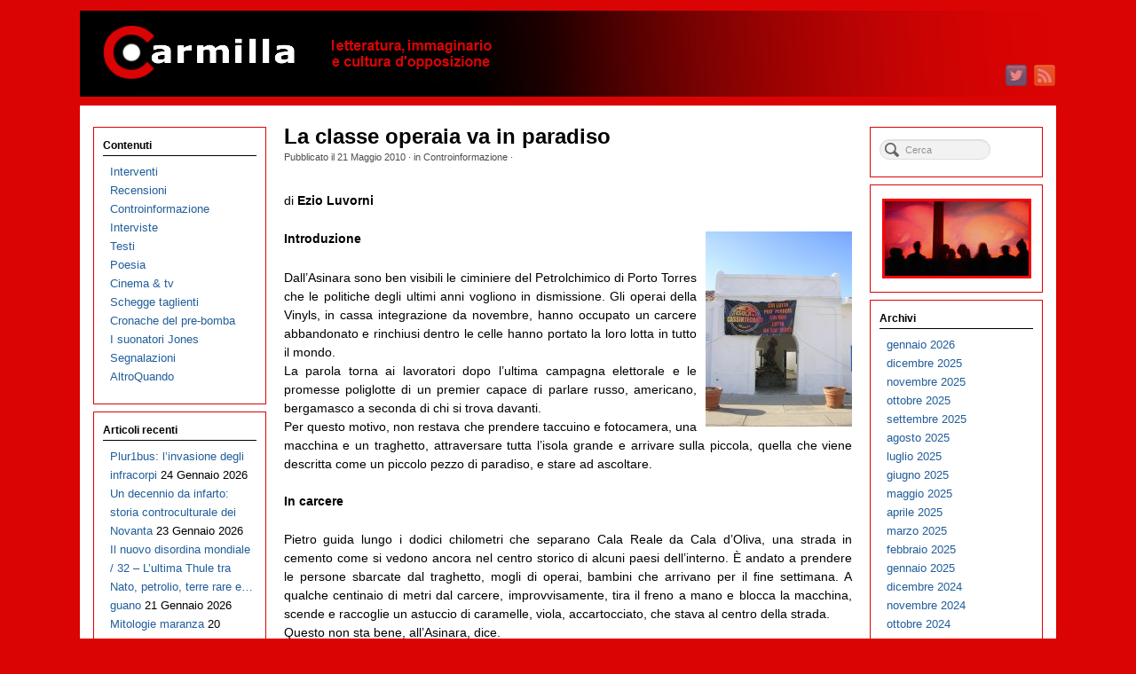

--- FILE ---
content_type: text/html; charset=UTF-8
request_url: https://www.carmillaonline.com/2010/05/21/la-classe-operaia-va-in-paradiso/
body_size: 17654
content:
<!DOCTYPE html>
<html lang="it-IT">
<head>
<meta http-equiv="Content-Type" content="text/html; charset=UTF-8" />

<!-- Site Crafted Using PageLines v2.5.0 - WordPress - HTML5 ( dev ) - www.PageLines.com -->

<!-- Title -->
<title>Carmilla on line | La classe operaia va in paradiso</title>
<!-- Facebook Open Graph -->
<meta property='og:title' content='La classe operaia va in paradiso' />
<meta property='og:url' content='https://www.carmillaonline.com/2010/05/21/la-classe-operaia-va-in-paradiso/' />
<meta property='og:site_name' content='Carmilla on line' />
<meta property='og:description' content='di Ezio Luvorni Introduzione Dall&#8217;Asinara sono ben visibili le ciminiere del Petrolchimico di Porto Torres [...]' />
<meta property='og:type' content='article' /><!--[if IE 7]><link rel='stylesheet' id='css-ie-fix' href='https://www.carmillaonline.com/wp-content/plugins/special-recent-posts-pro-2.4.9/css/css-ie7-fix.css' type='text/css' media='all' /> <![endif]-->

<!-- Start >> Meta Tags and Inline Scripts -->
<link rel='dns-prefetch' href='//www.carmillaonline.com' />
<link rel='dns-prefetch' href='//s.w.org' />
<link rel="alternate" type="application/rss+xml" title="Carmilla on line &raquo; Feed" href="https://www.carmillaonline.com/feed/" />
<link rel="alternate" type="application/rss+xml" title="Carmilla on line &raquo; Feed dei commenti" href="https://www.carmillaonline.com/comments/feed/" />
		<script type="text/javascript">
			window._wpemojiSettings = {"baseUrl":"https:\/\/s.w.org\/images\/core\/emoji\/11\/72x72\/","ext":".png","svgUrl":"https:\/\/s.w.org\/images\/core\/emoji\/11\/svg\/","svgExt":".svg","source":{"concatemoji":"https:\/\/www.carmillaonline.com\/wp-includes\/js\/wp-emoji-release.min.js?ver=4.9.26"}};
			!function(e,a,t){var n,r,o,i=a.createElement("canvas"),p=i.getContext&&i.getContext("2d");function s(e,t){var a=String.fromCharCode;p.clearRect(0,0,i.width,i.height),p.fillText(a.apply(this,e),0,0);e=i.toDataURL();return p.clearRect(0,0,i.width,i.height),p.fillText(a.apply(this,t),0,0),e===i.toDataURL()}function c(e){var t=a.createElement("script");t.src=e,t.defer=t.type="text/javascript",a.getElementsByTagName("head")[0].appendChild(t)}for(o=Array("flag","emoji"),t.supports={everything:!0,everythingExceptFlag:!0},r=0;r<o.length;r++)t.supports[o[r]]=function(e){if(!p||!p.fillText)return!1;switch(p.textBaseline="top",p.font="600 32px Arial",e){case"flag":return s([55356,56826,55356,56819],[55356,56826,8203,55356,56819])?!1:!s([55356,57332,56128,56423,56128,56418,56128,56421,56128,56430,56128,56423,56128,56447],[55356,57332,8203,56128,56423,8203,56128,56418,8203,56128,56421,8203,56128,56430,8203,56128,56423,8203,56128,56447]);case"emoji":return!s([55358,56760,9792,65039],[55358,56760,8203,9792,65039])}return!1}(o[r]),t.supports.everything=t.supports.everything&&t.supports[o[r]],"flag"!==o[r]&&(t.supports.everythingExceptFlag=t.supports.everythingExceptFlag&&t.supports[o[r]]);t.supports.everythingExceptFlag=t.supports.everythingExceptFlag&&!t.supports.flag,t.DOMReady=!1,t.readyCallback=function(){t.DOMReady=!0},t.supports.everything||(n=function(){t.readyCallback()},a.addEventListener?(a.addEventListener("DOMContentLoaded",n,!1),e.addEventListener("load",n,!1)):(e.attachEvent("onload",n),a.attachEvent("onreadystatechange",function(){"complete"===a.readyState&&t.readyCallback()})),(n=t.source||{}).concatemoji?c(n.concatemoji):n.wpemoji&&n.twemoji&&(c(n.twemoji),c(n.wpemoji)))}(window,document,window._wpemojiSettings);
		</script>
		
<!-- Styles -->
<style type="text/css">
img.wp-smiley,
img.emoji {
	display: inline !important;
	border: none !important;
	box-shadow: none !important;
	height: 1em !important;
	width: 1em !important;
	margin: 0 .07em !important;
	vertical-align: -0.1em !important;
	background: none !important;
	padding: 0 !important;
}
</style>
<link rel='stylesheet' id='srp-front-stylesheet-css'  href='https://www.carmillaonline.com/wp-content/plugins/special-recent-posts-pro-2.4.9/css/css-front.css?ver=4.9.26' type='text/css' media='all' />
<link rel='stylesheet' id='pmb_common-css'  href='https://www.carmillaonline.com/wp-content/plugins/print-my-blog/assets/styles/pmb-common.css?ver=1705745888' type='text/css' media='all' />
<link rel='stylesheet' id='pagelines-less-css'  href='https://www.carmillaonline.com/wp-content/uploads/pagelines/compiled-css-1719737667.css' type='text/css' media='all' />

<!-- Scripts -->
<script type='text/javascript' src='https://www.carmillaonline.com/wp-includes/js/jquery/jquery.js?ver=1.12.4'></script>
<script type='text/javascript' src='https://www.carmillaonline.com/wp-includes/js/jquery/jquery-migrate.min.js?ver=1.4.1'></script>
<link rel="shortcut icon" href="https://www.carmillaonline.com/wp-content/uploads/2013/04/favicon1.ico" type="image/x-icon" />
<link rel="apple-touch-icon" href="https://www.carmillaonline.com/wp-content/uploads/2013/04/carlogo-2013-571.jpg" />
<link rel="profile" href="http://gmpg.org/xfn/11" />
<meta name="viewport" content="width=device-width, initial-scale=1, maximum-scale=1" /><link rel='https://api.w.org/' href='https://www.carmillaonline.com/wp-json/' />
<link rel="EditURI" type="application/rsd+xml" title="RSD" href="https://www.carmillaonline.com/xmlrpc.php?rsd" />
<link rel="wlwmanifest" type="application/wlwmanifest+xml" href="https://www.carmillaonline.com/wp-includes/wlwmanifest.xml" /> 
<link rel='prev' title='The Record-Show' href='https://www.carmillaonline.com/2010/05/19/the-recordshow/' />
<link rel='next' title='RITI DI PASSAGGIO &#8211; Parte 14' href='https://www.carmillaonline.com/2010/05/22/riti-di-passaggio-parte-14/' />
<link rel="canonical" href="https://www.carmillaonline.com/2010/05/21/la-classe-operaia-va-in-paradiso/" />
<link rel='shortlink' href='https://www.carmillaonline.com/?p=3486' />
<link rel="alternate" type="application/json+oembed" href="https://www.carmillaonline.com/wp-json/oembed/1.0/embed?url=https%3A%2F%2Fwww.carmillaonline.com%2F2010%2F05%2F21%2Fla-classe-operaia-va-in-paradiso%2F" />
<!-- Google tag (gtag.js) -->
<script async src="https://www.googletagmanager.com/gtag/js?id=G-31TJES7WEB"></script>
<script>
  window.dataLayer = window.dataLayer || [];
  function gtag(){dataLayer.push(arguments);}
  gtag('js', new Date());

  gtag('config', 'G-31TJES7WEB');
</script>
<!-- On Ready -->
<script> /* <![CDATA[ */
!function ($) {
jQuery(document).ready(function() {
})
}(window.jQuery);
/* ]]> */
</script>

<link rel="stylesheet" href="https://www.carmillaonline.com/wp-content/plugins/pagelines-customize/style.css?ver=250-101584748" />

</head>

<!-- Start >> HTML Body -->
<body class="post-template-default single single-post postid-3486 single-format-standard custom responsive pagelines fixed_width ">
<div id="site" class="two-sidebar-center">
	<div id="page" class="thepage">
				<div class="page-canvas">
						<header id="header" class="container-group">
				<div class="outline">
					

<!-- Branding | Section Template -->
<section id="branding" class="container clone_1 section-branding fix"><div class="texture"><div class="content"><div class="content-pad"><div class="branding_wrap fix"><a class="plbrand mainlogo-link" href="https://www.carmillaonline.com" title="Carmilla on line"><img class="mainlogo-img" src="https://www.carmillaonline.com/wp-content/uploads/2013/05/Testata-29-04-2013-1100x97-smush.png" alt="Carmilla on line" /></a><div class="icons" style="bottom: 12px; right: 1px;"><a target="_blank" href="https://www.carmillaonline.com/feed/" class="rsslink"><img src="https://www.carmillaonline.com/wp-content/themes/pagelines/sections/branding/rss.png" alt="RSS"/></a><a target="_blank" href="https://twitter.com/carmillaonline" class="twitterlink"><img src="https://www.carmillaonline.com/wp-content/themes/pagelines/sections/branding/twitter.png" alt="Twitter"/></a></div></div>			<script type="text/javascript">
				jQuery('.icons a').hover(function(){ jQuery(this).fadeTo('fast', 1); },function(){ jQuery(this).fadeTo('fast', 0.5);});
			</script>
</div></div></div></section>				</div>
			</header>
						<div id="page-main" class="container-group">
				<div id="dynamic-content" class="outline">


<!-- Content | Section Template -->
<section id="content" class="container clone_1 section-content-area fix"><div class="texture"><div class="content"><div class="content-pad">		<div id="pagelines_content" class="two-sidebar-center fix">

						<div id="column-wrap" class="fix">

								<div id="column-main" class="mcolumn fix">
					<div class="mcolumn-pad" >
						

<!-- PostLoop | Section Template -->
<section id="postloop" class="copy clone_1 section-postloop"><div class="copy-pad"><article class="fpost post-number-1 post-3486 post type-post status-publish format-standard hentry category-controinformazione" id="post-3486"><div class="hentry-pad"><section class="post-meta fix post-nothumb  media"><section class="bd post-header fix" ><section class="bd post-title-section fix"><hgroup class="post-title fix"><h1 class="entry-title">La classe operaia va in paradiso</h1>
</hgroup><div class="metabar"><div class="metabar-pad"><em>Pubblicato il <time class="date time published updated sc" datetime="2010-05-21T02:49:51+00:00">21 Maggio 2010</time>  &middot; in <span class="categories sc"><a href="https://www.carmillaonline.com/categorie/controinformazione/" rel="category tag">Controinformazione</a></span>  &middot;  </em></div></div></section> </section></section><div class="entry_wrap fix"><div class="entry_content"><p>di <b>Ezio Luvorni</b></p>
<p><img alt="IsolaCassintegrati.jpg" src="https://www.carmillaonline.com/archives/IsolaCassintegrati.jpg" width="165" height="220" border="0" hspace=4 vspace=2 align=right /><b>Introduzione</b></p>
<p>Dall&#8217;Asinara sono ben visibili le ciminiere del Petrolchimico di Porto Torres che le politiche degli ultimi anni vogliono in dismissione. Gli operai della Vinyls, in cassa integrazione da novembre, hanno occupato un carcere abbandonato e rinchiusi dentro le celle hanno portato la loro lotta in tutto il mondo.<br />
La parola torna ai lavoratori dopo l&#8217;ultima campagna elettorale e le promesse poliglotte di un premier capace di parlare russo, americano, bergamasco a seconda di chi si trova davanti.<br />
Per questo motivo, non restava che prendere taccuino e fotocamera, una macchina e un traghetto, attraversare tutta l&#8217;isola grande e arrivare sulla piccola, quella che viene descritta come un piccolo pezzo di paradiso, e stare ad ascoltare.<br />
<span id="more-3486"></span><br />
<b>In carcere</b></p>
<p>Pietro guida lungo i dodici chilometri che separano Cala Reale da Cala d&#8217;Oliva, una strada in cemento come si vedono ancora nel centro storico di alcuni paesi dell&#8217;interno. È andato a prendere le persone sbarcate dal traghetto, mogli di operai, bambini che arrivano per il fine settimana. A qualche centinaio di metri dal carcere, improvvisamente, tira il freno a mano e blocca la macchina, scende e raccoglie un astuccio di caramelle, viola, accartocciato, che stava al centro della strada.<br />
Questo non sta bene, all&#8217;Asinara, dice.<br />
La prima tappa è l&#8217;ex casa del direttore del carcere, dove gli operai tengono alcune provviste e fanno alloggiare chi non riesce a dormire con gli altri, in cella, sui materassi buttati su assi di legno. Operai che hanno quattro viti nella schiena, o che hanno subito un infortunio sul lavoro ma non vogliono in alcun modo stare lontani dai compagni in lotta.<br />
Del resto, dice Pietro, se in questa casa ci hanno dormito Vittorio Sgarbi e Valeria Marini, possiamo dormirci benissimo anche noi.<br />
In macchina ridono tutti: Stefania e il piccolo Lorenzo, che vanno a trovare Andrea, Marisa ed Eleonora che invece aspettano di rivedere Antonello dopo una settimana di lontananza.<br />
Il carcere ricorda un qualsiasi film western ambientato in una zona di confine. Un grande cortile di cemento, e quattro lati di struttura.<br />
Un palco con le bandiere di Legambiente e manifesti di solidarietà, bandiere delle varie sigle sindacali. Ben visibile dall&#8217;ingresso, lo striscione simbolo della protesta, il logo della famosa trasmissione RAI modificato: “L&#8217;isola dei Cassintegrati”. Accanto, a caratteri cubitali, lo slogan degli occupanti: “Chi lotta può perdere, chi non lotta ha già perso”.<br />
Tutti indossano magliette bianche con la stampa del logo e il  nome dietro la schiena; gli operai con la stessa scritta dello striscione, su quelle di mogli e fidanzate si legge che “dietro un grande uomo c&#8217;è sempre una grande donna”. Sul davanti, le loro foto: le pettinature e i vestiti sono cambiati, anche lo sguardo è differente. I primi giorni l&#8217;isola era uno spazio nuovo, un nuovo fronte di lotta dopo le innumerevoli azioni di protesta e l&#8217;occupazione della Torre Aragonese. Alcuni continuano anche quel presidio, la torre con le bandiere e una serie di croci bianche sul prato che rappresentano le famiglie messe sulla strada sono la prima cosa che si vede arrivando a Porto Torres.<br />
Per qualcuno si tratta della prima occupazione, e in generale della prima lotta per i propri diritti di lavoratore.<br />
Li ho visti cambiare in questi due mesi, dice Pietro, li ho visti crescere. Pietro ha superato i cinquanta anni, e i trenta di lavoro. I giovani lo hanno subito nominato leader della protesta. </p>
<p><b>Dicloroetano</b></p>
<p>Per fare il PVC servono tre elementi, l&#8217;ultimo e fondamentale per la nostra produzione è il dicloroetano, ed era l&#8217;ENI che lo forniva alla Vinyls. Ad un certo punto, a causa dei debiti accumulati dall&#8217;azienda, l&#8217;ENI ha smesso di venderglielo. Ora, voi conoscete un creditore che per recuperare i propri soldi impedisce al debitore di lavorare? Io no. Ma ve la faccio breve.<br />
Andrea parla con alcuni giovani turisti con sacchi a pelo e biciclette parcheggiate in un angolo del cortile, attirati dagli striscioni e dalle bandiere, sorpresi di trovare una lotta dove aspettavano silenzio e panorami mozzafiato, animali che attraversano a piccoli gruppi i sentieri, e asini bianchi.<br />
Avete presente quel signore bassottino, con le orecchie grandi?<br />
I giovani si guardano perplessi.<br />
Dai, quel signore che a volte parla russo, o americano a seconda dei casi. Nel nostro caso ha parlato bergamasco. Si è presentato con questo tizio, Fiorenzo Sartor; sembrava nientemeno che il salvatore della chimica sarda!<br />
Abbiamo cercato in rete, scoperto che questo signore si è occupato principalmente di ponteggi. Non esattamente quello di cui ci occupiamo noi, a meno che non avesse il sogno segreto di realizzare ponteggi in PVC.<br />
Fatto sta che questo salvatore della Vinyls si prende il nostro stabilimento e anche quelli di Porto Marghera e Ravenna tra gli applausi bipartisan della classe politica sarda. Dopo un mese ha portato i libri in tribunale e ha fatto fallire l&#8217;azienda.<br />
Da lì è iniziata la nostra protesta. Siamo andati a Cagliari, per parlare col presidente della Regione, e ci hanno fatto fare due giorni di anticamera prima che si degnasse di rivolgerci la parola.<br />
Tornati a casa, abbiamo bloccato il porto, il deposito degli autobus, ci siamo incatenati ai cancelli, abbiamo bloccato l&#8217;aeroporto di Alghero, e infine la Torre Aragonese di Porto Torres.<br />
Poi siamo venuti qua, e non abbiamo intenzione di andarcene finché non riapriranno gli stabilimenti e non ci restituiranno il posto di lavoro. Siamo in cassa integrazione da novembre.<br />
Lavoriamo solo alcuni giorni al mese perché anche se gli impianti sono fermi, c&#8217;è da fare la manutenzione, e ruotiamo.<br />
Ci sarà un incontro tra qualche giorno, il 20 maggio, e speriamo che sia quello buono. Una multinazionale del Qatar, la RAMCO,  sembra intenzionata a rilevare gli impianti e rimettere in moto tutto, ma bisogna vedere se glielo consentiranno sul serio. </p>
<p><b>Gli operai e le storie</b></p>
<p>La cucina della sala del direttore è in piena attività, gli occupanti si ritrovano per la cena ed è un continuo sistemare sedie, apparecchiare, contarsi, controllare il fuoco, affettare. Prima della cena, Pietro distribuisce alcune magliette a chi ancora non le aveva ricevute, e a ogni consegna scatta l&#8217;applauso e la foto di rito. Le famiglie riunite si raccontano le storie dei mesi passati, le ripetono per fissarle indelebilmente, davanti a un piatto di carne e insalata, mentre versano il vino, al telefono coi familiari lontani: i racconti fluiscono ininterrotti da un capo all&#8217;altro della tavolata.<br />
Abbiamo bloccato il deposito dei pullman e paralizzato mezza Sardegna. Abbiamo bloccato l&#8217;aeroporto, nessuno poteva partire.<br />
Non è stato un bel momento, quello, dice Pietro. Avevamo intorno gente inferocita, e che ci insultava. Chi ci diceva di essere stanca di pagare le tasse per pagare la nostra cassa integrazione, chi ci consigliava di andare a cercare lavoro altrove, magari con la valigia di cartone legata con lo spago come i nostri nonni.<br />
Questo ce l&#8217;ha detto il vicedirettore del Giornale, dopo l&#8217;intervento di uno di noi a una trasmissione televisiva.<br />
Pietro sorride. L&#8217;ho rivisto dopo qualche giorno per un&#8217;altra trasmissione, e quando ha cercato di interrompermi gli ho detto solo senta, buonuomo. Una cosa che ho imparato è che quando vuoi insultare qualcuno devi dirgli esattamente il contrario di quello che vorresti dirgli. Funziona sempre.<br />
Le persone che sbraitavano contro di noi, le lasciavamo lì ad aspettare. Qualcuno lo abbiamo fatto passare, persone che andavano a fare delle visite mediche, o a dare esami universitari.<br />
Te la ricordi la famiglia di marocchini?, si inserisce Marisa, e prosegue.<br />
In tutto il caos c&#8217;era questa famiglia, seduta composta, gli uomini in giacca e le donne col velo, diversi bambini, che non hanno detto neanche una parola. Rimanevano seduti lì ad aspettare di poter passare. Qualche giorno dopo leggiamo sul giornale che si trattava di una famiglia che tornava in Marocco. Per far vedere ai nipoti il paese dei nonni, avevano investito gran parte dei loro risparmi. Abbiamo fatto una colletta tra di noi e abbiamo ripagato le spese del viaggio perso.<br />
Il problema, si inserisce Andrea, è che per quanto casino facessimo, per quanto rumore e disagio creassimo, la nostra lotta rimaneva confinata al luogo in cui la protesta si manifestava. La penetrazione dei motivi della lotta era minima: trafiletti sui giornali locali, servizi al telegiornale che parlavano dei disagi che stavamo creando, e non del dramma che tutto un comparto sta vivendo a Porto Torres.  </p>
<p><b>L&#8217;isola dei cassintegrati</b></p>
<p>La forma estrema di protesta l&#8217;abbiamo attuata decidendo di occupare questo spazio. L&#8217;Asinara è sempre stata qui davanti a noi, irraggiungibile per anni per via del carcere. Insomma un posto che  fa parte del nostro sguardo da una vita, ma che pochi di noi avevano avuto occasione di visitare.<br />
Romano sta piegando la maglietta e sorride. Vero, dice, io sono nato a Porto Torres e fino a due mesi fa non ci avevo mai messo piede, qua.<br />
Una delle prime sere, continua Pietro, ho notato che alcuni dei ragazzi cazzeggiavano su Facebook, chi scherzava col cugino che sta non so dove, chi litigava con l&#8217;amico di Nuoro, chi parlava della protesta. Allora li ho guardati e ho detto, perché invece di perdere tempo non sfruttiamo il mezzo per cercare di far conoscere finalmente le ragioni della nostra lotta?<br />
In tv iniziava la nuova edizione dell&#8217;isola dei famosi, con un gruppo di ricchi fannulloni precipitati in un&#8217;isola sperduta, e il paragone ci è venuto naturale: la nostra isola, quella dei cassintegrati, è vera, e si vince o si perde tutti insieme.<br />
Il sito lo gestisce il figlio di uno di noi, che sta a Londra. Un altro sta a Madrid e si occupa della pagina di Facebook. Qui curiamo gli aggiornamenti, e uno di noi scrive il diario dei cassintegrati per La Nuova Sardegna.<br />
Insomma, chiosa Stefania, siamo diventati più famosi dei famosi.<br />
All&#8217;inizio non è stato facile, continuano, calpestare un territorio sul quale insistono diversi corpi dello Stato, enti, ministeri. C&#8217;è voluta tanta diplomazia per non restare un corpo estraneo, ma i frutti li vediamo ora: tantissimi vengono a trovarci tutti i giorni, arrivano col traghetto per salutarci, portano dolci, scatole di sigari, fanno foto e poi riportano nelle loro case quello che hanno visto, lo raccontano, e il passaparola ci rende meno soli.<br />
Sembriamo la Pro Loco, dice Pietro, mentre organizza il pranzo del giorno dopo.</p>
<p><b>L&#8217;orchestra di clarinetti</b></p>
<p>La domenica mattina gli operai si alzano presto, e attendono che il pullman porti gli ospiti della giornata: un&#8217;orchestra di clarinetti di Ossi, un paese alle porte di Sassari. Gli orchestrali arrivano e sistemano sedie e strumenti. Per oltre un&#8217;ora il silenzio irreale dell&#8217;isola è accompagnato dalle note dell&#8217;orchestra, dall&#8217;accompagnamento ritmato e dagli applausi delle persone che affollano il piazzale.<br />
Domenica è anche il giorno dei ricongiungimenti e del cambio della guardia. I tavoli del piazzale accolgono genitori, fratelli, figli, nipoti degli operai. I visitatori occasionali si tengono rispettosamente a distanza dalle famiglie che si ritrovano. Dietro i sorrisi, emerge a tratti la preoccupazione, l&#8217;attesa per un accordo che sembra sempre in dirittura d&#8217;arrivo ma non arriva mai.<br />
Questo rinvio non ci voleva, dice uno, speriamo che il venti maggio ci possa essere l&#8217;incontro risolutivo. E il ministro, gli fa eco il padre, non ha saputo fare altro che dimettersi la settimana prima dell&#8217;incontro con la RAMCO.<br />
Va beh, poverino, ironizza la nuora, gli hanno pagato la casa senza che se ne accorgesse, tu non ti saresti arrabbiato?<br />
Le risate contagiano anche le altre tavolate.</p>
<p><b>Il draghetto</b></p>
<p>La prima volta che sono arrivata al porto, dice una una ragazza a due turisti, mi sono chiesta quale sarebbe stata la nave che ci avrebbe portato sull&#8217;isola. C&#8217;era solo un traghetto lunghissimo e vecchio. La tipa della biglietteria me lo indica e dice eccola là, la Sara D.<br />
Ero con mio figlio e gli ho detto che la D stava per Draghetto, e da allora tutti la chiamano così.<br />
Zaini depositati sul ponte, poltrone occupate e bambini che sfrecciano tra le gambe dei passeggeri, la domenica finisce alle cinque del pomeriggio per chi lascia i propri cari e per chi li vede partire. Gli abbracci e i baci sono lunghi, e gli occhi dei turisti guardano altrove. La città dista un&#8217;ora di viaggio, se il mare è tranquillo, e prima di toccare terra sono le ciminiere del petrolchimico che salutano chi torna a casa.</p>
<p><b>Aggiornamento</b></p>
<p>Giovedì sera arriva un sms: la RAMCO si ritira dalla trattativa. Questioni economiche di secondo piano, relative a siti periferici. Piccole cose che sembravano già risolte e che invece gettano nuove ombre sull&#8217;isola.<br />
L&#8217;sms di Andrea però è lucido. Ce lo aspettavamo, c&#8217;è scritto, ma continuiamo a lottare.<br />
Il 20 maggio ritorna a essere un giorno qualsiasi sul calendario. Parlando durante un servizio alla tv locale, Pietro ha ancora verve, e le sue parole chiamano in causa direttamente il governo.<br />
Non ci stupisce che la RAMCO abbia abbandonato le trattative, dice, quella è gente seria, abituata a trattare con gente seria. Evidentemente non ne hanno trovato.<br />
La voce arriva disturbata, l&#8217;intervista avviene per telefono. L&#8217;ultima frase la mormora quasi.<br />
La chimica non deve morire, dice.</p>
<p><b>Link e note</b>:</p>
<p>Gli operai in lotta hanno un loro <a href="http://www.isoladeicassintegrati.com/">sito</a>.<br />
È attivo anche l&#8217;omonimo <a href="http://www.facebook.com/group.php?gid=362735135329&#038;ref=ts">gruppo</a> su Facebook che ha raggiunto da poco i centomila iscritti.<br />
Dall&#8217;esperienza dell&#8217;occupazione verranno tratti due libri, di prossima pubblicazione.</p>
<div class="pmb-print-this-page wp-block-button"> <a href="https://www.carmillaonline.com?print-my-blog=1&#038;post-type=post&#038;statuses%5B%5D=publish&#038;rendering_wait=0&#038;columns=1&#038;font_size=normal&#038;image_size=medium&#038;links=parens&#038;show_site_title=1&#038;show_site_tagline=1&#038;show_site_url=1&#038;show_date_printed=1&#038;show_title=1&#038;show_date=1&#038;show_categories=1&#038;show_featured_image=1&#038;show_content=1&#038;pmb_f=print&#038;pmb-post=3486" class="button button-secondary wp-block-button__link" rel="nofollow">Stampa 🖨</a> <a href="https://www.carmillaonline.com?print-my-blog=1&#038;post-type=post&#038;statuses%5B%5D=publish&#038;rendering_wait=0&#038;columns=1&#038;font_size=normal&#038;image_size=medium&#038;links=include&#038;show_site_title=1&#038;show_site_tagline=1&#038;show_site_url=1&#038;show_date_printed=1&#038;show_title=1&#038;show_date=1&#038;show_categories=1&#038;show_featured_image=1&#038;show_content=1&#038;pmb_f=pdf&#038;pmb-post=3486" class="button button-secondary wp-block-button__link" rel="nofollow">PDF 📄</a> <a href="https://www.carmillaonline.com?print-my-blog=1&#038;post-type=post&#038;statuses%5B%5D=publish&#038;rendering_wait=0&#038;columns=1&#038;font_size=normal&#038;image_size=medium&#038;links=include&#038;show_site_title=1&#038;show_site_tagline=1&#038;show_site_url=1&#038;show_date_printed=1&#038;show_title=1&#038;show_date=1&#038;show_categories=1&#038;show_featured_image=1&#038;show_content=1&#038;pmb_f=ebook&#038;pmb-post=3486" class="button button-secondary wp-block-button__link" rel="nofollow">eBook 📱</a></div></div></div></div></article><div class="clear"></div></div></section>					</div>
				</div>

														<div id="sidebar1" class="scolumn fix">
						<div class="scolumn-pad">
							

<!-- Primary Sidebar | Section Template -->
<section id="sb_primary" class="copy clone_1 section-sb_primary"><div class="copy-pad"><ul id="list_sb_primary" class="sidebar_widgets fix"><li id="nav_menu-2" class="widget_nav_menu widget fix"><div class="widget-pad"><h3 class="widget-title">Contenuti</h3><div class="menu-homebox-sx-container"><ul id="menu-homebox-sx" class="menu"><li id="menu-item-4712" class="menu-item menu-item-type-taxonomy menu-item-object-category menu-item-4712"><a href="https://www.carmillaonline.com/categorie/interventi/">Interventi</a></li>
<li id="menu-item-4713" class="menu-item menu-item-type-taxonomy menu-item-object-category menu-item-4713"><a href="https://www.carmillaonline.com/categorie/recensioni/">Recensioni</a></li>
<li id="menu-item-4714" class="menu-item menu-item-type-taxonomy menu-item-object-category current-post-ancestor current-menu-parent current-post-parent menu-item-4714"><a href="https://www.carmillaonline.com/categorie/controinformazione/">Controinformazione</a></li>
<li id="menu-item-4733" class="menu-item menu-item-type-taxonomy menu-item-object-category menu-item-4733"><a href="https://www.carmillaonline.com/categorie/interviste/">Interviste</a></li>
<li id="menu-item-4715" class="menu-item menu-item-type-taxonomy menu-item-object-category menu-item-4715"><a href="https://www.carmillaonline.com/categorie/testi/">Testi</a></li>
<li id="menu-item-28679" class="menu-item menu-item-type-taxonomy menu-item-object-category menu-item-28679"><a href="https://www.carmillaonline.com/categorie/poesia/">Poesia</a></li>
<li id="menu-item-4716" class="menu-item menu-item-type-taxonomy menu-item-object-category menu-item-4716"><a href="https://www.carmillaonline.com/categorie/cinema_tv/">Cinema &#038; tv</a></li>
<li id="menu-item-4717" class="menu-item menu-item-type-taxonomy menu-item-object-category menu-item-4717"><a href="https://www.carmillaonline.com/categorie/schegge_taglienti/">Schegge taglienti</a></li>
<li id="menu-item-80864" class="menu-item menu-item-type-taxonomy menu-item-object-category menu-item-80864"><a href="https://www.carmillaonline.com/categorie/cronache-del-pre-bomba/">Cronache del pre-bomba</a></li>
<li id="menu-item-80865" class="menu-item menu-item-type-taxonomy menu-item-object-category menu-item-80865"><a href="https://www.carmillaonline.com/categorie/i_suonatori_jones/">I suonatori Jones</a></li>
<li id="menu-item-4746" class="menu-item menu-item-type-taxonomy menu-item-object-category menu-item-4746"><a href="https://www.carmillaonline.com/categorie/segnalazioni/">Segnalazioni</a></li>
<li id="menu-item-83372" class="menu-item menu-item-type-taxonomy menu-item-object-category menu-item-83372"><a href="https://www.carmillaonline.com/categorie/altroquando/">AltroQuando</a></li>
</ul></div></div></li>		<li id="recent-posts-2" class="widget_recent_entries widget fix"><div class="widget-pad">		<h3 class="widget-title">Articoli recenti</h3>		<ul>
											<li>
					<a href="https://www.carmillaonline.com/2026/01/24/plur1bus-linvasione-degli-infracorpi/">Plur1bus: l’invasione degli infracorpi</a>
											<span class="post-date">24 Gennaio 2026</span>
									</li>
											<li>
					<a href="https://www.carmillaonline.com/2026/01/23/un-decennio-da-infarto-storia-controculturale-dei-novanta/">Un decennio da infarto: storia controculturale dei Novanta</a>
											<span class="post-date">23 Gennaio 2026</span>
									</li>
											<li>
					<a href="https://www.carmillaonline.com/2026/01/21/il-nuovo-disordina-mondiale-32-ultima-thule/">Il nuovo disordina mondiale / 32 – L&#8217;ultima Thule tra Nato, petrolio, terre rare e&#8230;guano</a>
											<span class="post-date">21 Gennaio 2026</span>
									</li>
											<li>
					<a href="https://www.carmillaonline.com/2026/01/20/mitologie-maranza/">Mitologie maranza</a>
											<span class="post-date">20 Gennaio 2026</span>
									</li>
											<li>
					<a href="https://www.carmillaonline.com/2026/01/19/il-reale-delle-nelle-immagini-una-fenomenologia-dei-media-visuali/">Il reale delle/nelle immagini. Una fenomenologia dei media visuali</a>
											<span class="post-date">19 Gennaio 2026</span>
									</li>
											<li>
					<a href="https://www.carmillaonline.com/2026/01/18/esclusivo-lia-respinge-unimmagine-diffusa-dal-governo-artificiale-o-naturale-ma-intelligenza-al-referendum-sulla-magistratura-votate-no/">ESCLUSIVO L’IA respinge un’immagine diffusa dal governo: «Artificiale o naturale, ma intelligenza. Al referendum sulla magistratura votate NO»</a>
											<span class="post-date">18 Gennaio 2026</span>
									</li>
											<li>
					<a href="https://www.carmillaonline.com/2026/01/17/la-maschera-di-wolfenbach-nightmare-abbey-24/">La maschera di Wolfenbach  (<i>Nightmare Abbey</i> 24)</a>
											<span class="post-date">17 Gennaio 2026</span>
									</li>
											<li>
					<a href="https://www.carmillaonline.com/2026/01/16/quando-le-fonti-divergono-la-profondita-delle-zone-grigie-intervista-allarcheologo-andrea-augenti-parte-uno/">Quando le fonti divergono. La profondità delle zone grigie. Intervista all’archeologo Andrea Augenti (parte uno)</a>
											<span class="post-date">16 Gennaio 2026</span>
									</li>
											<li>
					<a href="https://www.carmillaonline.com/2026/01/16/il-complotto-dei-progetti-che-non-funzionano/">Il complotto dei progetti che non funzionano</a>
											<span class="post-date">16 Gennaio 2026</span>
									</li>
											<li>
					<a href="https://www.carmillaonline.com/2026/01/14/laudacia-della-critica-radicale-incarnata-nella-poesia-e-nellopera-di-giorgio-cesarano/">L&#8217;attualità della critica radicale incarnata nella poesia e nell’opera di Giorgio Cesarano</a>
											<span class="post-date">14 Gennaio 2026</span>
									</li>
											<li>
					<a href="https://www.carmillaonline.com/2026/01/13/92336/">La Sinistra Negata 09</a>
											<span class="post-date">13 Gennaio 2026</span>
									</li>
											<li>
					<a href="https://www.carmillaonline.com/2026/01/12/cechov-a-sachalin/">Čechov a Sachalin</a>
											<span class="post-date">12 Gennaio 2026</span>
									</li>
											<li>
					<a href="https://www.carmillaonline.com/2026/01/11/immaginario-e-costruzione-sociale-della-realta/">Immaginario e costruzione sociale della realtà</a>
											<span class="post-date">11 Gennaio 2026</span>
									</li>
											<li>
					<a href="https://www.carmillaonline.com/2026/01/10/nella-stretta-morsa-del-ragno-piccole-stregherie-3/">Nella stretta morsa del ragno (<i>Piccole stregherie</i> 3)</a>
											<span class="post-date">10 Gennaio 2026</span>
									</li>
											<li>
					<a href="https://www.carmillaonline.com/2026/01/09/stessa-musica-da-coj-a-naoko/">Stessa musica: da Coj a Naoko</a>
											<span class="post-date">9 Gennaio 2026</span>
									</li>
											<li>
					<a href="https://www.carmillaonline.com/2026/01/09/zac-zac-zac-i-granchi-rossi-bucano-la-rete-nera/">Zac zac zac: i granchi rossi bucano la rete nera</a>
											<span class="post-date">9 Gennaio 2026</span>
									</li>
											<li>
					<a href="https://www.carmillaonline.com/2026/01/07/elogio-delleccesso-11-e-dalla-merda-che-nascono-i-fiori-storia-del-cbgb/">Elogio dell&#8217;eccesso / 11 – <em>Dal letame nascono i fiori</em>: storia del CBGB</a>
											<span class="post-date">7 Gennaio 2026</span>
									</li>
											<li>
					<a href="https://www.carmillaonline.com/2026/01/07/e-insieme-osammo-dallio-al-noi-nella-poesia-di-sante-notarnicola/">E  insieme osammo. Dall&#8217;io al noi nella poesia di Sante Notarnicola</a>
											<span class="post-date">7 Gennaio 2026</span>
									</li>
											<li>
					<a href="https://www.carmillaonline.com/2026/01/05/se-come-un-re-saggio-sulle-derive-identitarie-di-elisabeth-roudinesco/"><em>Sé come un re. Saggio sulle derive identitarie</em>, di Élisabeth Roudinesco</a>
											<span class="post-date">5 Gennaio 2026</span>
									</li>
											<li>
					<a href="https://www.carmillaonline.com/2026/01/04/il-noir-italiano-prima-e-dopo-scerbanenco/">Il noir italiano prima e dopo Scerbanenco</a>
											<span class="post-date">4 Gennaio 2026</span>
									</li>
											<li>
					<a href="https://www.carmillaonline.com/2026/01/03/la-coscienza-di-gustav-appunti-meyrinkiani-15/">La coscienza di Gustav (appunti meyrinkiani) 15</a>
											<span class="post-date">3 Gennaio 2026</span>
									</li>
											<li>
					<a href="https://www.carmillaonline.com/2026/01/02/il-capitalismo-ha-raggiunto-il-compito-a-cui-era-destinato/">Il capitalismo ha raggiunto il compito a cui era destinato</a>
											<span class="post-date">2 Gennaio 2026</span>
									</li>
											<li>
					<a href="https://www.carmillaonline.com/2026/01/01/la-sinistra-negata-08/">La Sinistra Negata 08</a>
											<span class="post-date">1 Gennaio 2026</span>
									</li>
											<li>
					<a href="https://www.carmillaonline.com/2025/12/31/larte-come-tramite-per-cio-che-e-occulto/">L’arte come tramite per ciò che è occulto e che libera</a>
											<span class="post-date">31 Dicembre 2025</span>
									</li>
											<li>
					<a href="https://www.carmillaonline.com/2025/12/31/assuntina/">Assuntina</a>
											<span class="post-date">31 Dicembre 2025</span>
									</li>
					</ul>
		</div></li><li id="text-5" class="widget_text widget fix"><div class="widget-pad"><h3 class="widget-title">Chi siamo</h3>			<div class="textwidget"><p>1) Carmilla è un blog dedicato alla letteratura di genere, alla critica dell'immaginario dominante e alla riflessione culturale, artistica, politica, sociologica e filosofica, riassumibile nella dicitura: “letteratura, immaginario e cultura d'opposizione”.<br />
E' esente da qualsiasi tipo di attività a scopo di lucro ed è priva di inserti pubblicitari o commerciali. Inoltre non è oggetto di domande di provvidenze, contributi o agevolazioni pubbliche che  conseguano qualsiasi ricavo e si basa sull'attività volontaria e gratuita di redattori e collaboratori.</p>
<p>2) Carmilla non si articola in piani editoriali ed è esclusivamente on line. La pubblicazione di contributi su temi d'attualità è esclusivamente funzionale ad affrontare  i temi sopra elencati. </p>
<p>3) Pertanto, in riferimento ai punti 1) e 2) Carmilla non è soggetta alla registrazione presso il Tribunale, ossia alla Legge 1948 N. 47, richiamata dalla Legge 62/2001, nonché l’Art. 3-Bis del Decreto Legge 103/2012, _N. 4_16 e successive modifiche, l’Articolo 16 della Legge 7 Marzo 2001, N. 62 e ad  essa non si applicano le disposizioni di cui alla delibera dell'Autorità per le Garanzie nelle Comunicazioni N. 666/08/CONS del 26 Novembre 2008, e successive modifiche. </p>
<p>4) Carmilla è composta da editor chi si autogestiscono con senso di responsabilità nei riguardi del collettivo redazionale e del Direttore Responsabile. I contributi pubblicati non corrispondono<br />
necessariamente e automaticamente alle opinioni dell'intera Redazione o del Direttore Responsabile. Questo aspetto va tenuto presente per quanto riguarda ogni tipo di azione o  richiesta, in un'ottica di composizione di eventuali contenziosi, contattando la Redazione tramite l'e-mail sotto indicata.</p>
<p>5) L’indirizzo e-mail ha una funzione esclusivamente tecnica, di interfaccia con quanti intendano  comunicare osservazioni relativamente al materiale già pubblicato (titolarità delle immagini, dei contributi e correttezza dei medesimi), motivo per cui non si risponderà' a chi lo userà per inviare contributi da pubblicare o a qualsiasi tipo di richiesta di carattere editoriale, commento o discussione. Esso è: carmillaonline_legal chiocciola libero.it</p>
<p>6) La pubblicazione online, cartacea, multimediale o in qualsiasi altro format dei contributi già pubblicati su  Carmilla, è consentita solo citando la fonte egli autori dei contributi menzionati. </p>
<p> Direttore Responsabile: PETER FREEMAN</p>
</div>
		</div></li></ul><div class="clear"></div></div></section>						</div>
					</div>
												</div>
			
		<div id="sidebar-wrap" class="">
					<div id="sidebar2" class="scolumn">
					<div class="scolumn-pad">
						

<!-- Secondary Sidebar | Section Template -->
<section id="sb_secondary" class="copy clone_1 section-sb_secondary"><div class="copy-pad"><ul id="list_sb_secondary" class="sidebar_widgets fix"><li id="search-4" class="widget_search widget fix"><div class="widget-pad"><form method="get" class="searchform" onsubmit="this.submit();return false;" action="https://www.carmillaonline.com/" ><fieldset><input type="text" value="" name="s" class="searchfield" placeholder="Cerca" /></fieldset></form></div></li><li id="text-4" class="widget_text widget fix"><div class="widget-pad">			<div class="textwidget"><img src="https://www.carmillaonline.com/wp-content/uploads/2013/04/archiviototale-vuoto-168x90.jpg" align="center"></div>
		</div></li><li id="archives-4" class="widget_archive widget fix"><div class="widget-pad"><h3 class="widget-title">Archivi</h3>		<ul>
			<li><a href='https://www.carmillaonline.com/2026/01/'>gennaio 2026</a></li>
	<li><a href='https://www.carmillaonline.com/2025/12/'>dicembre 2025</a></li>
	<li><a href='https://www.carmillaonline.com/2025/11/'>novembre 2025</a></li>
	<li><a href='https://www.carmillaonline.com/2025/10/'>ottobre 2025</a></li>
	<li><a href='https://www.carmillaonline.com/2025/09/'>settembre 2025</a></li>
	<li><a href='https://www.carmillaonline.com/2025/08/'>agosto 2025</a></li>
	<li><a href='https://www.carmillaonline.com/2025/07/'>luglio 2025</a></li>
	<li><a href='https://www.carmillaonline.com/2025/06/'>giugno 2025</a></li>
	<li><a href='https://www.carmillaonline.com/2025/05/'>maggio 2025</a></li>
	<li><a href='https://www.carmillaonline.com/2025/04/'>aprile 2025</a></li>
	<li><a href='https://www.carmillaonline.com/2025/03/'>marzo 2025</a></li>
	<li><a href='https://www.carmillaonline.com/2025/02/'>febbraio 2025</a></li>
	<li><a href='https://www.carmillaonline.com/2025/01/'>gennaio 2025</a></li>
	<li><a href='https://www.carmillaonline.com/2024/12/'>dicembre 2024</a></li>
	<li><a href='https://www.carmillaonline.com/2024/11/'>novembre 2024</a></li>
	<li><a href='https://www.carmillaonline.com/2024/10/'>ottobre 2024</a></li>
	<li><a href='https://www.carmillaonline.com/2024/09/'>settembre 2024</a></li>
	<li><a href='https://www.carmillaonline.com/2024/08/'>agosto 2024</a></li>
	<li><a href='https://www.carmillaonline.com/2024/07/'>luglio 2024</a></li>
	<li><a href='https://www.carmillaonline.com/2024/06/'>giugno 2024</a></li>
	<li><a href='https://www.carmillaonline.com/2024/05/'>maggio 2024</a></li>
	<li><a href='https://www.carmillaonline.com/2024/04/'>aprile 2024</a></li>
	<li><a href='https://www.carmillaonline.com/2024/03/'>marzo 2024</a></li>
	<li><a href='https://www.carmillaonline.com/2024/02/'>febbraio 2024</a></li>
	<li><a href='https://www.carmillaonline.com/2024/01/'>gennaio 2024</a></li>
	<li><a href='https://www.carmillaonline.com/2023/12/'>dicembre 2023</a></li>
	<li><a href='https://www.carmillaonline.com/2023/11/'>novembre 2023</a></li>
	<li><a href='https://www.carmillaonline.com/2023/10/'>ottobre 2023</a></li>
	<li><a href='https://www.carmillaonline.com/2023/09/'>settembre 2023</a></li>
	<li><a href='https://www.carmillaonline.com/2023/08/'>agosto 2023</a></li>
	<li><a href='https://www.carmillaonline.com/2023/07/'>luglio 2023</a></li>
	<li><a href='https://www.carmillaonline.com/2023/06/'>giugno 2023</a></li>
	<li><a href='https://www.carmillaonline.com/2023/05/'>maggio 2023</a></li>
	<li><a href='https://www.carmillaonline.com/2023/04/'>aprile 2023</a></li>
	<li><a href='https://www.carmillaonline.com/2023/03/'>marzo 2023</a></li>
	<li><a href='https://www.carmillaonline.com/2023/02/'>febbraio 2023</a></li>
	<li><a href='https://www.carmillaonline.com/2023/01/'>gennaio 2023</a></li>
	<li><a href='https://www.carmillaonline.com/2022/12/'>dicembre 2022</a></li>
	<li><a href='https://www.carmillaonline.com/2022/11/'>novembre 2022</a></li>
	<li><a href='https://www.carmillaonline.com/2022/10/'>ottobre 2022</a></li>
	<li><a href='https://www.carmillaonline.com/2022/09/'>settembre 2022</a></li>
	<li><a href='https://www.carmillaonline.com/2022/08/'>agosto 2022</a></li>
	<li><a href='https://www.carmillaonline.com/2022/07/'>luglio 2022</a></li>
	<li><a href='https://www.carmillaonline.com/2022/06/'>giugno 2022</a></li>
	<li><a href='https://www.carmillaonline.com/2022/05/'>maggio 2022</a></li>
	<li><a href='https://www.carmillaonline.com/2022/04/'>aprile 2022</a></li>
	<li><a href='https://www.carmillaonline.com/2022/03/'>marzo 2022</a></li>
	<li><a href='https://www.carmillaonline.com/2022/02/'>febbraio 2022</a></li>
	<li><a href='https://www.carmillaonline.com/2022/01/'>gennaio 2022</a></li>
	<li><a href='https://www.carmillaonline.com/2021/12/'>dicembre 2021</a></li>
	<li><a href='https://www.carmillaonline.com/2021/11/'>novembre 2021</a></li>
	<li><a href='https://www.carmillaonline.com/2021/10/'>ottobre 2021</a></li>
	<li><a href='https://www.carmillaonline.com/2021/09/'>settembre 2021</a></li>
	<li><a href='https://www.carmillaonline.com/2021/08/'>agosto 2021</a></li>
	<li><a href='https://www.carmillaonline.com/2021/07/'>luglio 2021</a></li>
	<li><a href='https://www.carmillaonline.com/2021/06/'>giugno 2021</a></li>
	<li><a href='https://www.carmillaonline.com/2021/05/'>maggio 2021</a></li>
	<li><a href='https://www.carmillaonline.com/2021/04/'>aprile 2021</a></li>
	<li><a href='https://www.carmillaonline.com/2021/03/'>marzo 2021</a></li>
	<li><a href='https://www.carmillaonline.com/2021/02/'>febbraio 2021</a></li>
	<li><a href='https://www.carmillaonline.com/2021/01/'>gennaio 2021</a></li>
	<li><a href='https://www.carmillaonline.com/2020/12/'>dicembre 2020</a></li>
	<li><a href='https://www.carmillaonline.com/2020/11/'>novembre 2020</a></li>
	<li><a href='https://www.carmillaonline.com/2020/10/'>ottobre 2020</a></li>
	<li><a href='https://www.carmillaonline.com/2020/09/'>settembre 2020</a></li>
	<li><a href='https://www.carmillaonline.com/2020/08/'>agosto 2020</a></li>
	<li><a href='https://www.carmillaonline.com/2020/07/'>luglio 2020</a></li>
	<li><a href='https://www.carmillaonline.com/2020/06/'>giugno 2020</a></li>
	<li><a href='https://www.carmillaonline.com/2020/05/'>maggio 2020</a></li>
	<li><a href='https://www.carmillaonline.com/2020/04/'>aprile 2020</a></li>
	<li><a href='https://www.carmillaonline.com/2020/03/'>marzo 2020</a></li>
	<li><a href='https://www.carmillaonline.com/2020/02/'>febbraio 2020</a></li>
	<li><a href='https://www.carmillaonline.com/2020/01/'>gennaio 2020</a></li>
	<li><a href='https://www.carmillaonline.com/2019/12/'>dicembre 2019</a></li>
	<li><a href='https://www.carmillaonline.com/2019/11/'>novembre 2019</a></li>
	<li><a href='https://www.carmillaonline.com/2019/10/'>ottobre 2019</a></li>
	<li><a href='https://www.carmillaonline.com/2019/09/'>settembre 2019</a></li>
	<li><a href='https://www.carmillaonline.com/2019/08/'>agosto 2019</a></li>
	<li><a href='https://www.carmillaonline.com/2019/07/'>luglio 2019</a></li>
	<li><a href='https://www.carmillaonline.com/2019/06/'>giugno 2019</a></li>
	<li><a href='https://www.carmillaonline.com/2019/05/'>maggio 2019</a></li>
	<li><a href='https://www.carmillaonline.com/2019/04/'>aprile 2019</a></li>
	<li><a href='https://www.carmillaonline.com/2019/03/'>marzo 2019</a></li>
	<li><a href='https://www.carmillaonline.com/2019/02/'>febbraio 2019</a></li>
	<li><a href='https://www.carmillaonline.com/2019/01/'>gennaio 2019</a></li>
	<li><a href='https://www.carmillaonline.com/2018/12/'>dicembre 2018</a></li>
	<li><a href='https://www.carmillaonline.com/2018/11/'>novembre 2018</a></li>
	<li><a href='https://www.carmillaonline.com/2018/10/'>ottobre 2018</a></li>
	<li><a href='https://www.carmillaonline.com/2018/09/'>settembre 2018</a></li>
	<li><a href='https://www.carmillaonline.com/2018/08/'>agosto 2018</a></li>
	<li><a href='https://www.carmillaonline.com/2018/07/'>luglio 2018</a></li>
	<li><a href='https://www.carmillaonline.com/2018/06/'>giugno 2018</a></li>
	<li><a href='https://www.carmillaonline.com/2018/05/'>maggio 2018</a></li>
	<li><a href='https://www.carmillaonline.com/2018/04/'>aprile 2018</a></li>
	<li><a href='https://www.carmillaonline.com/2018/03/'>marzo 2018</a></li>
	<li><a href='https://www.carmillaonline.com/2018/02/'>febbraio 2018</a></li>
	<li><a href='https://www.carmillaonline.com/2018/01/'>gennaio 2018</a></li>
	<li><a href='https://www.carmillaonline.com/2017/12/'>dicembre 2017</a></li>
	<li><a href='https://www.carmillaonline.com/2017/11/'>novembre 2017</a></li>
	<li><a href='https://www.carmillaonline.com/2017/10/'>ottobre 2017</a></li>
	<li><a href='https://www.carmillaonline.com/2017/09/'>settembre 2017</a></li>
	<li><a href='https://www.carmillaonline.com/2017/08/'>agosto 2017</a></li>
	<li><a href='https://www.carmillaonline.com/2017/07/'>luglio 2017</a></li>
	<li><a href='https://www.carmillaonline.com/2017/06/'>giugno 2017</a></li>
	<li><a href='https://www.carmillaonline.com/2017/05/'>maggio 2017</a></li>
	<li><a href='https://www.carmillaonline.com/2017/04/'>aprile 2017</a></li>
	<li><a href='https://www.carmillaonline.com/2017/03/'>marzo 2017</a></li>
	<li><a href='https://www.carmillaonline.com/2017/02/'>febbraio 2017</a></li>
	<li><a href='https://www.carmillaonline.com/2017/01/'>gennaio 2017</a></li>
	<li><a href='https://www.carmillaonline.com/2016/12/'>dicembre 2016</a></li>
	<li><a href='https://www.carmillaonline.com/2016/11/'>novembre 2016</a></li>
	<li><a href='https://www.carmillaonline.com/2016/10/'>ottobre 2016</a></li>
	<li><a href='https://www.carmillaonline.com/2016/09/'>settembre 2016</a></li>
	<li><a href='https://www.carmillaonline.com/2016/08/'>agosto 2016</a></li>
	<li><a href='https://www.carmillaonline.com/2016/07/'>luglio 2016</a></li>
	<li><a href='https://www.carmillaonline.com/2016/06/'>giugno 2016</a></li>
	<li><a href='https://www.carmillaonline.com/2016/05/'>maggio 2016</a></li>
	<li><a href='https://www.carmillaonline.com/2016/04/'>aprile 2016</a></li>
	<li><a href='https://www.carmillaonline.com/2016/03/'>marzo 2016</a></li>
	<li><a href='https://www.carmillaonline.com/2016/02/'>febbraio 2016</a></li>
	<li><a href='https://www.carmillaonline.com/2016/01/'>gennaio 2016</a></li>
	<li><a href='https://www.carmillaonline.com/2015/12/'>dicembre 2015</a></li>
	<li><a href='https://www.carmillaonline.com/2015/11/'>novembre 2015</a></li>
	<li><a href='https://www.carmillaonline.com/2015/10/'>ottobre 2015</a></li>
	<li><a href='https://www.carmillaonline.com/2015/09/'>settembre 2015</a></li>
	<li><a href='https://www.carmillaonline.com/2015/08/'>agosto 2015</a></li>
	<li><a href='https://www.carmillaonline.com/2015/07/'>luglio 2015</a></li>
	<li><a href='https://www.carmillaonline.com/2015/06/'>giugno 2015</a></li>
	<li><a href='https://www.carmillaonline.com/2015/05/'>maggio 2015</a></li>
	<li><a href='https://www.carmillaonline.com/2015/04/'>aprile 2015</a></li>
	<li><a href='https://www.carmillaonline.com/2015/03/'>marzo 2015</a></li>
	<li><a href='https://www.carmillaonline.com/2015/02/'>febbraio 2015</a></li>
	<li><a href='https://www.carmillaonline.com/2015/01/'>gennaio 2015</a></li>
	<li><a href='https://www.carmillaonline.com/2014/12/'>dicembre 2014</a></li>
	<li><a href='https://www.carmillaonline.com/2014/11/'>novembre 2014</a></li>
	<li><a href='https://www.carmillaonline.com/2014/10/'>ottobre 2014</a></li>
	<li><a href='https://www.carmillaonline.com/2014/09/'>settembre 2014</a></li>
	<li><a href='https://www.carmillaonline.com/2014/08/'>agosto 2014</a></li>
	<li><a href='https://www.carmillaonline.com/2014/07/'>luglio 2014</a></li>
	<li><a href='https://www.carmillaonline.com/2014/06/'>giugno 2014</a></li>
	<li><a href='https://www.carmillaonline.com/2014/05/'>maggio 2014</a></li>
	<li><a href='https://www.carmillaonline.com/2014/04/'>aprile 2014</a></li>
	<li><a href='https://www.carmillaonline.com/2014/03/'>marzo 2014</a></li>
	<li><a href='https://www.carmillaonline.com/2014/02/'>febbraio 2014</a></li>
	<li><a href='https://www.carmillaonline.com/2014/01/'>gennaio 2014</a></li>
	<li><a href='https://www.carmillaonline.com/2013/12/'>dicembre 2013</a></li>
	<li><a href='https://www.carmillaonline.com/2013/11/'>novembre 2013</a></li>
	<li><a href='https://www.carmillaonline.com/2013/10/'>ottobre 2013</a></li>
	<li><a href='https://www.carmillaonline.com/2013/09/'>settembre 2013</a></li>
	<li><a href='https://www.carmillaonline.com/2013/08/'>agosto 2013</a></li>
	<li><a href='https://www.carmillaonline.com/2013/07/'>luglio 2013</a></li>
	<li><a href='https://www.carmillaonline.com/2013/06/'>giugno 2013</a></li>
	<li><a href='https://www.carmillaonline.com/2013/05/'>maggio 2013</a></li>
	<li><a href='https://www.carmillaonline.com/2013/04/'>aprile 2013</a></li>
	<li><a href='https://www.carmillaonline.com/2013/03/'>marzo 2013</a></li>
	<li><a href='https://www.carmillaonline.com/2013/02/'>febbraio 2013</a></li>
	<li><a href='https://www.carmillaonline.com/2013/01/'>gennaio 2013</a></li>
	<li><a href='https://www.carmillaonline.com/2012/12/'>dicembre 2012</a></li>
	<li><a href='https://www.carmillaonline.com/2012/11/'>novembre 2012</a></li>
	<li><a href='https://www.carmillaonline.com/2012/10/'>ottobre 2012</a></li>
	<li><a href='https://www.carmillaonline.com/2012/09/'>settembre 2012</a></li>
	<li><a href='https://www.carmillaonline.com/2012/08/'>agosto 2012</a></li>
	<li><a href='https://www.carmillaonline.com/2012/07/'>luglio 2012</a></li>
	<li><a href='https://www.carmillaonline.com/2012/06/'>giugno 2012</a></li>
	<li><a href='https://www.carmillaonline.com/2012/05/'>maggio 2012</a></li>
	<li><a href='https://www.carmillaonline.com/2012/04/'>aprile 2012</a></li>
	<li><a href='https://www.carmillaonline.com/2012/03/'>marzo 2012</a></li>
	<li><a href='https://www.carmillaonline.com/2012/02/'>febbraio 2012</a></li>
	<li><a href='https://www.carmillaonline.com/2012/01/'>gennaio 2012</a></li>
	<li><a href='https://www.carmillaonline.com/2011/12/'>dicembre 2011</a></li>
	<li><a href='https://www.carmillaonline.com/2011/11/'>novembre 2011</a></li>
	<li><a href='https://www.carmillaonline.com/2011/10/'>ottobre 2011</a></li>
	<li><a href='https://www.carmillaonline.com/2011/09/'>settembre 2011</a></li>
	<li><a href='https://www.carmillaonline.com/2011/08/'>agosto 2011</a></li>
	<li><a href='https://www.carmillaonline.com/2011/07/'>luglio 2011</a></li>
	<li><a href='https://www.carmillaonline.com/2011/06/'>giugno 2011</a></li>
	<li><a href='https://www.carmillaonline.com/2011/05/'>maggio 2011</a></li>
	<li><a href='https://www.carmillaonline.com/2011/04/'>aprile 2011</a></li>
	<li><a href='https://www.carmillaonline.com/2011/03/'>marzo 2011</a></li>
	<li><a href='https://www.carmillaonline.com/2011/02/'>febbraio 2011</a></li>
	<li><a href='https://www.carmillaonline.com/2011/01/'>gennaio 2011</a></li>
	<li><a href='https://www.carmillaonline.com/2010/12/'>dicembre 2010</a></li>
	<li><a href='https://www.carmillaonline.com/2010/11/'>novembre 2010</a></li>
	<li><a href='https://www.carmillaonline.com/2010/10/'>ottobre 2010</a></li>
	<li><a href='https://www.carmillaonline.com/2010/09/'>settembre 2010</a></li>
	<li><a href='https://www.carmillaonline.com/2010/08/'>agosto 2010</a></li>
	<li><a href='https://www.carmillaonline.com/2010/07/'>luglio 2010</a></li>
	<li><a href='https://www.carmillaonline.com/2010/06/'>giugno 2010</a></li>
	<li><a href='https://www.carmillaonline.com/2010/05/'>maggio 2010</a></li>
	<li><a href='https://www.carmillaonline.com/2010/04/'>aprile 2010</a></li>
	<li><a href='https://www.carmillaonline.com/2010/03/'>marzo 2010</a></li>
	<li><a href='https://www.carmillaonline.com/2010/02/'>febbraio 2010</a></li>
	<li><a href='https://www.carmillaonline.com/2010/01/'>gennaio 2010</a></li>
	<li><a href='https://www.carmillaonline.com/2009/12/'>dicembre 2009</a></li>
	<li><a href='https://www.carmillaonline.com/2009/11/'>novembre 2009</a></li>
	<li><a href='https://www.carmillaonline.com/2009/10/'>ottobre 2009</a></li>
	<li><a href='https://www.carmillaonline.com/2009/09/'>settembre 2009</a></li>
	<li><a href='https://www.carmillaonline.com/2009/08/'>agosto 2009</a></li>
	<li><a href='https://www.carmillaonline.com/2009/07/'>luglio 2009</a></li>
	<li><a href='https://www.carmillaonline.com/2009/06/'>giugno 2009</a></li>
	<li><a href='https://www.carmillaonline.com/2009/05/'>maggio 2009</a></li>
	<li><a href='https://www.carmillaonline.com/2009/04/'>aprile 2009</a></li>
	<li><a href='https://www.carmillaonline.com/2009/03/'>marzo 2009</a></li>
	<li><a href='https://www.carmillaonline.com/2009/02/'>febbraio 2009</a></li>
	<li><a href='https://www.carmillaonline.com/2009/01/'>gennaio 2009</a></li>
	<li><a href='https://www.carmillaonline.com/2008/12/'>dicembre 2008</a></li>
	<li><a href='https://www.carmillaonline.com/2008/11/'>novembre 2008</a></li>
	<li><a href='https://www.carmillaonline.com/2008/10/'>ottobre 2008</a></li>
	<li><a href='https://www.carmillaonline.com/2008/09/'>settembre 2008</a></li>
	<li><a href='https://www.carmillaonline.com/2008/08/'>agosto 2008</a></li>
	<li><a href='https://www.carmillaonline.com/2008/07/'>luglio 2008</a></li>
	<li><a href='https://www.carmillaonline.com/2008/06/'>giugno 2008</a></li>
	<li><a href='https://www.carmillaonline.com/2008/05/'>maggio 2008</a></li>
	<li><a href='https://www.carmillaonline.com/2008/04/'>aprile 2008</a></li>
	<li><a href='https://www.carmillaonline.com/2008/03/'>marzo 2008</a></li>
	<li><a href='https://www.carmillaonline.com/2008/02/'>febbraio 2008</a></li>
	<li><a href='https://www.carmillaonline.com/2008/01/'>gennaio 2008</a></li>
	<li><a href='https://www.carmillaonline.com/2007/12/'>dicembre 2007</a></li>
	<li><a href='https://www.carmillaonline.com/2007/11/'>novembre 2007</a></li>
	<li><a href='https://www.carmillaonline.com/2007/10/'>ottobre 2007</a></li>
	<li><a href='https://www.carmillaonline.com/2007/09/'>settembre 2007</a></li>
	<li><a href='https://www.carmillaonline.com/2007/08/'>agosto 2007</a></li>
	<li><a href='https://www.carmillaonline.com/2007/07/'>luglio 2007</a></li>
	<li><a href='https://www.carmillaonline.com/2007/06/'>giugno 2007</a></li>
	<li><a href='https://www.carmillaonline.com/2007/05/'>maggio 2007</a></li>
	<li><a href='https://www.carmillaonline.com/2007/04/'>aprile 2007</a></li>
	<li><a href='https://www.carmillaonline.com/2007/03/'>marzo 2007</a></li>
	<li><a href='https://www.carmillaonline.com/2007/02/'>febbraio 2007</a></li>
	<li><a href='https://www.carmillaonline.com/2007/01/'>gennaio 2007</a></li>
	<li><a href='https://www.carmillaonline.com/2006/12/'>dicembre 2006</a></li>
	<li><a href='https://www.carmillaonline.com/2006/11/'>novembre 2006</a></li>
	<li><a href='https://www.carmillaonline.com/2006/10/'>ottobre 2006</a></li>
	<li><a href='https://www.carmillaonline.com/2006/09/'>settembre 2006</a></li>
	<li><a href='https://www.carmillaonline.com/2006/08/'>agosto 2006</a></li>
	<li><a href='https://www.carmillaonline.com/2006/07/'>luglio 2006</a></li>
	<li><a href='https://www.carmillaonline.com/2006/06/'>giugno 2006</a></li>
	<li><a href='https://www.carmillaonline.com/2006/05/'>maggio 2006</a></li>
	<li><a href='https://www.carmillaonline.com/2006/04/'>aprile 2006</a></li>
	<li><a href='https://www.carmillaonline.com/2006/03/'>marzo 2006</a></li>
	<li><a href='https://www.carmillaonline.com/2006/02/'>febbraio 2006</a></li>
	<li><a href='https://www.carmillaonline.com/2006/01/'>gennaio 2006</a></li>
	<li><a href='https://www.carmillaonline.com/2005/12/'>dicembre 2005</a></li>
	<li><a href='https://www.carmillaonline.com/2005/11/'>novembre 2005</a></li>
	<li><a href='https://www.carmillaonline.com/2005/10/'>ottobre 2005</a></li>
	<li><a href='https://www.carmillaonline.com/2005/09/'>settembre 2005</a></li>
	<li><a href='https://www.carmillaonline.com/2005/08/'>agosto 2005</a></li>
	<li><a href='https://www.carmillaonline.com/2005/07/'>luglio 2005</a></li>
	<li><a href='https://www.carmillaonline.com/2005/06/'>giugno 2005</a></li>
	<li><a href='https://www.carmillaonline.com/2005/05/'>maggio 2005</a></li>
	<li><a href='https://www.carmillaonline.com/2005/04/'>aprile 2005</a></li>
	<li><a href='https://www.carmillaonline.com/2005/03/'>marzo 2005</a></li>
	<li><a href='https://www.carmillaonline.com/2005/02/'>febbraio 2005</a></li>
	<li><a href='https://www.carmillaonline.com/2005/01/'>gennaio 2005</a></li>
	<li><a href='https://www.carmillaonline.com/2004/12/'>dicembre 2004</a></li>
	<li><a href='https://www.carmillaonline.com/2004/11/'>novembre 2004</a></li>
	<li><a href='https://www.carmillaonline.com/2004/10/'>ottobre 2004</a></li>
	<li><a href='https://www.carmillaonline.com/2004/09/'>settembre 2004</a></li>
	<li><a href='https://www.carmillaonline.com/2004/08/'>agosto 2004</a></li>
	<li><a href='https://www.carmillaonline.com/2004/07/'>luglio 2004</a></li>
	<li><a href='https://www.carmillaonline.com/2004/06/'>giugno 2004</a></li>
	<li><a href='https://www.carmillaonline.com/2004/05/'>maggio 2004</a></li>
	<li><a href='https://www.carmillaonline.com/2004/04/'>aprile 2004</a></li>
	<li><a href='https://www.carmillaonline.com/2004/03/'>marzo 2004</a></li>
	<li><a href='https://www.carmillaonline.com/2004/02/'>febbraio 2004</a></li>
	<li><a href='https://www.carmillaonline.com/2004/01/'>gennaio 2004</a></li>
	<li><a href='https://www.carmillaonline.com/2003/12/'>dicembre 2003</a></li>
	<li><a href='https://www.carmillaonline.com/2003/11/'>novembre 2003</a></li>
	<li><a href='https://www.carmillaonline.com/2003/10/'>ottobre 2003</a></li>
	<li><a href='https://www.carmillaonline.com/2003/09/'>settembre 2003</a></li>
	<li><a href='https://www.carmillaonline.com/2003/08/'>agosto 2003</a></li>
	<li><a href='https://www.carmillaonline.com/2003/07/'>luglio 2003</a></li>
	<li><a href='https://www.carmillaonline.com/2003/06/'>giugno 2003</a></li>
	<li><a href='https://www.carmillaonline.com/2003/05/'>maggio 2003</a></li>
	<li><a href='https://www.carmillaonline.com/2003/04/'>aprile 2003</a></li>
	<li><a href='https://www.carmillaonline.com/2003/03/'>marzo 2003</a></li>
	<li><a href='https://www.carmillaonline.com/2003/02/'>febbraio 2003</a></li>
	<li><a href='https://www.carmillaonline.com/2003/01/'>gennaio 2003</a></li>
		</ul>
		</div></li><li id="meta-3" class="widget_meta widget fix"><div class="widget-pad"><h3 class="widget-title">Meta</h3>			<ul>
						<li><a href="https://www.carmillaonline.com/wp-login.php">Accedi</a></li>
			<li><a href="https://www.carmillaonline.com/feed/"><abbr title="Really Simple Syndication">RSS</abbr> degli articoli</a></li>
			<li><a href="https://www.carmillaonline.com/comments/feed/"><abbr title="Really Simple Syndication">RSS</abbr> dei commenti</a></li>
			<li><a href="https://it.wordpress.org/" title="Powered by WordPress, allo stato dell’arte una piattaforma di editoria personale semantica-">WordPress.org</a></li>			</ul>
			</div></li></ul><div class="clear"></div></div></section>					</div>
				</div>
			</div>
			</div>
</div></div></div></section>				</div>
								<div id="morefoot_area" class="container-group">
									</div>
				<div class="clear"></div>
			</div>
		</div>
	</div>

	<footer id="footer" class="container-group">
		<div class="outline fix">
				</div>
	</footer>
</div>
<!-- Piwik -->
<script type="text/javascript">
  var _paq = _paq || [];
  _paq.push(["setCookieDomain", "*.carmillaonline.com"]);
  _paq.push(["trackPageView"]);
  _paq.push(["enableLinkTracking"]);

  (function() {
    var u=(("https:" == document.location.protocol) ? "https" : "http") + "://piwik.mauta.org/";
    _paq.push(["setTrackerUrl", u+"piwik.php"]);
    _paq.push(["setSiteId", "5"]);
    var d=document, g=d.createElement("script"), s=d.getElementsByTagName("script")[0]; g.type="text/javascript";
    g.defer=true; g.async=true; g.src=u+"piwik.js"; s.parentNode.insertBefore(g,s);
  })();
</script>
<!-- End Piwik Code -->
<!-- Footer Scripts -->
<script type='text/javascript' src='https://www.carmillaonline.com/wp-content/themes/pagelines/js/script.bootstrap.min.js?ver=2.3.1'></script>
<script type='text/javascript' src='https://www.carmillaonline.com/wp-content/themes/pagelines/js/script.blocks.js?ver=1.0.1'></script>
<script type='text/javascript' src='https://www.carmillaonline.com/wp-includes/js/wp-embed.min.js?ver=4.9.26'></script>
</body>
</html>
<!--
Performance optimized by W3 Total Cache. Learn more: https://www.boldgrid.com/w3-total-cache/

Page Caching using disk: enhanced 

Served from: carmillaonline.com @ 2026-01-24 20:06:43 by W3 Total Cache
-->